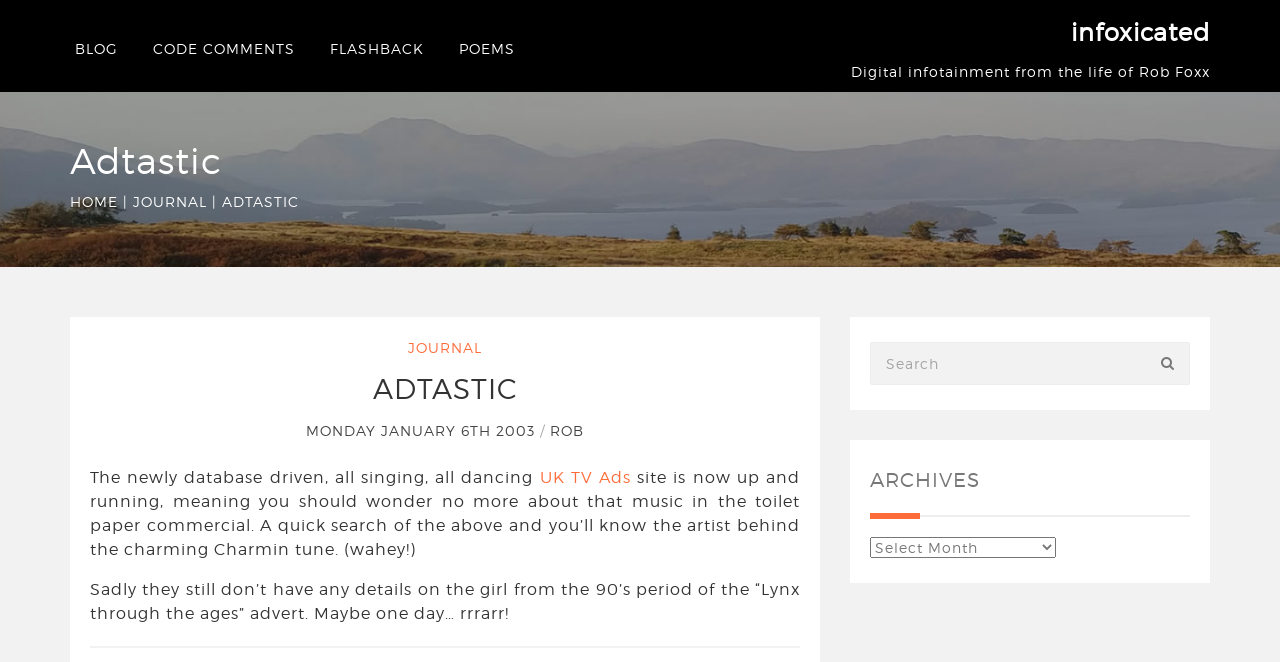

--- FILE ---
content_type: text/html; charset=UTF-8
request_url: https://www.infoxicated.com/2003/01/06/adtastic/
body_size: 11282
content:
<!DOCTYPE html>
<!--[if IE 7]>
<html class="ie ie7" lang="en-US">
<![endif]-->
<!--[if IE 8]>
<html class="ie ie8" lang="en-US">
<![endif]-->
<!--[if !(IE 7) & !(IE 8)]><!-->
<html lang="en-US">
	<!--<![endif]-->
	<head>
		<meta charset="UTF-8" />
		<meta name="viewport" content="width=device-width, initial-scale=1.0">
		<meta name="keywords" content="Bloger" />
		<meta name="author" content="solwin infotech" />
		<link rel="profile" href="http://gmpg.org/xfn/11" />
                                    		<title>Adtastic &#8211; infoxicated</title>
<meta name='robots' content='max-image-preview:large' />
<!-- Jetpack Site Verification Tags -->
<meta name="google-site-verification" content="Hf9_6mpIgSOihsbxBaVSjG1elwbKcu0RxLxa6Kkf8cs" />
<link rel='dns-prefetch' href='//www.googletagmanager.com' />
<link rel='dns-prefetch' href='//stats.wp.com' />
<link rel="alternate" type="application/rss+xml" title="infoxicated &raquo; Feed" href="https://www.infoxicated.com/feed/" />
<link rel="alternate" type="application/rss+xml" title="infoxicated &raquo; Comments Feed" href="https://www.infoxicated.com/comments/feed/" />
<link rel="alternate" title="oEmbed (JSON)" type="application/json+oembed" href="https://www.infoxicated.com/wp-json/oembed/1.0/embed?url=https%3A%2F%2Fwww.infoxicated.com%2F2003%2F01%2F06%2Fadtastic%2F" />
<link rel="alternate" title="oEmbed (XML)" type="text/xml+oembed" href="https://www.infoxicated.com/wp-json/oembed/1.0/embed?url=https%3A%2F%2Fwww.infoxicated.com%2F2003%2F01%2F06%2Fadtastic%2F&#038;format=xml" />
<style id='wp-img-auto-sizes-contain-inline-css' type='text/css'>
img:is([sizes=auto i],[sizes^="auto," i]){contain-intrinsic-size:3000px 1500px}
/*# sourceURL=wp-img-auto-sizes-contain-inline-css */
</style>
<style id='wp-emoji-styles-inline-css' type='text/css'>

	img.wp-smiley, img.emoji {
		display: inline !important;
		border: none !important;
		box-shadow: none !important;
		height: 1em !important;
		width: 1em !important;
		margin: 0 0.07em !important;
		vertical-align: -0.1em !important;
		background: none !important;
		padding: 0 !important;
	}
/*# sourceURL=wp-emoji-styles-inline-css */
</style>
<style id='wp-block-library-inline-css' type='text/css'>
:root{--wp-block-synced-color:#7a00df;--wp-block-synced-color--rgb:122,0,223;--wp-bound-block-color:var(--wp-block-synced-color);--wp-editor-canvas-background:#ddd;--wp-admin-theme-color:#007cba;--wp-admin-theme-color--rgb:0,124,186;--wp-admin-theme-color-darker-10:#006ba1;--wp-admin-theme-color-darker-10--rgb:0,107,160.5;--wp-admin-theme-color-darker-20:#005a87;--wp-admin-theme-color-darker-20--rgb:0,90,135;--wp-admin-border-width-focus:2px}@media (min-resolution:192dpi){:root{--wp-admin-border-width-focus:1.5px}}.wp-element-button{cursor:pointer}:root .has-very-light-gray-background-color{background-color:#eee}:root .has-very-dark-gray-background-color{background-color:#313131}:root .has-very-light-gray-color{color:#eee}:root .has-very-dark-gray-color{color:#313131}:root .has-vivid-green-cyan-to-vivid-cyan-blue-gradient-background{background:linear-gradient(135deg,#00d084,#0693e3)}:root .has-purple-crush-gradient-background{background:linear-gradient(135deg,#34e2e4,#4721fb 50%,#ab1dfe)}:root .has-hazy-dawn-gradient-background{background:linear-gradient(135deg,#faaca8,#dad0ec)}:root .has-subdued-olive-gradient-background{background:linear-gradient(135deg,#fafae1,#67a671)}:root .has-atomic-cream-gradient-background{background:linear-gradient(135deg,#fdd79a,#004a59)}:root .has-nightshade-gradient-background{background:linear-gradient(135deg,#330968,#31cdcf)}:root .has-midnight-gradient-background{background:linear-gradient(135deg,#020381,#2874fc)}:root{--wp--preset--font-size--normal:16px;--wp--preset--font-size--huge:42px}.has-regular-font-size{font-size:1em}.has-larger-font-size{font-size:2.625em}.has-normal-font-size{font-size:var(--wp--preset--font-size--normal)}.has-huge-font-size{font-size:var(--wp--preset--font-size--huge)}.has-text-align-center{text-align:center}.has-text-align-left{text-align:left}.has-text-align-right{text-align:right}.has-fit-text{white-space:nowrap!important}#end-resizable-editor-section{display:none}.aligncenter{clear:both}.items-justified-left{justify-content:flex-start}.items-justified-center{justify-content:center}.items-justified-right{justify-content:flex-end}.items-justified-space-between{justify-content:space-between}.screen-reader-text{border:0;clip-path:inset(50%);height:1px;margin:-1px;overflow:hidden;padding:0;position:absolute;width:1px;word-wrap:normal!important}.screen-reader-text:focus{background-color:#ddd;clip-path:none;color:#444;display:block;font-size:1em;height:auto;left:5px;line-height:normal;padding:15px 23px 14px;text-decoration:none;top:5px;width:auto;z-index:100000}html :where(.has-border-color){border-style:solid}html :where([style*=border-top-color]){border-top-style:solid}html :where([style*=border-right-color]){border-right-style:solid}html :where([style*=border-bottom-color]){border-bottom-style:solid}html :where([style*=border-left-color]){border-left-style:solid}html :where([style*=border-width]){border-style:solid}html :where([style*=border-top-width]){border-top-style:solid}html :where([style*=border-right-width]){border-right-style:solid}html :where([style*=border-bottom-width]){border-bottom-style:solid}html :where([style*=border-left-width]){border-left-style:solid}html :where(img[class*=wp-image-]){height:auto;max-width:100%}:where(figure){margin:0 0 1em}html :where(.is-position-sticky){--wp-admin--admin-bar--position-offset:var(--wp-admin--admin-bar--height,0px)}@media screen and (max-width:600px){html :where(.is-position-sticky){--wp-admin--admin-bar--position-offset:0px}}

/*# sourceURL=wp-block-library-inline-css */
</style><style id='global-styles-inline-css' type='text/css'>
:root{--wp--preset--aspect-ratio--square: 1;--wp--preset--aspect-ratio--4-3: 4/3;--wp--preset--aspect-ratio--3-4: 3/4;--wp--preset--aspect-ratio--3-2: 3/2;--wp--preset--aspect-ratio--2-3: 2/3;--wp--preset--aspect-ratio--16-9: 16/9;--wp--preset--aspect-ratio--9-16: 9/16;--wp--preset--color--black: #000000;--wp--preset--color--cyan-bluish-gray: #abb8c3;--wp--preset--color--white: #ffffff;--wp--preset--color--pale-pink: #f78da7;--wp--preset--color--vivid-red: #cf2e2e;--wp--preset--color--luminous-vivid-orange: #ff6900;--wp--preset--color--luminous-vivid-amber: #fcb900;--wp--preset--color--light-green-cyan: #7bdcb5;--wp--preset--color--vivid-green-cyan: #00d084;--wp--preset--color--pale-cyan-blue: #8ed1fc;--wp--preset--color--vivid-cyan-blue: #0693e3;--wp--preset--color--vivid-purple: #9b51e0;--wp--preset--gradient--vivid-cyan-blue-to-vivid-purple: linear-gradient(135deg,rgb(6,147,227) 0%,rgb(155,81,224) 100%);--wp--preset--gradient--light-green-cyan-to-vivid-green-cyan: linear-gradient(135deg,rgb(122,220,180) 0%,rgb(0,208,130) 100%);--wp--preset--gradient--luminous-vivid-amber-to-luminous-vivid-orange: linear-gradient(135deg,rgb(252,185,0) 0%,rgb(255,105,0) 100%);--wp--preset--gradient--luminous-vivid-orange-to-vivid-red: linear-gradient(135deg,rgb(255,105,0) 0%,rgb(207,46,46) 100%);--wp--preset--gradient--very-light-gray-to-cyan-bluish-gray: linear-gradient(135deg,rgb(238,238,238) 0%,rgb(169,184,195) 100%);--wp--preset--gradient--cool-to-warm-spectrum: linear-gradient(135deg,rgb(74,234,220) 0%,rgb(151,120,209) 20%,rgb(207,42,186) 40%,rgb(238,44,130) 60%,rgb(251,105,98) 80%,rgb(254,248,76) 100%);--wp--preset--gradient--blush-light-purple: linear-gradient(135deg,rgb(255,206,236) 0%,rgb(152,150,240) 100%);--wp--preset--gradient--blush-bordeaux: linear-gradient(135deg,rgb(254,205,165) 0%,rgb(254,45,45) 50%,rgb(107,0,62) 100%);--wp--preset--gradient--luminous-dusk: linear-gradient(135deg,rgb(255,203,112) 0%,rgb(199,81,192) 50%,rgb(65,88,208) 100%);--wp--preset--gradient--pale-ocean: linear-gradient(135deg,rgb(255,245,203) 0%,rgb(182,227,212) 50%,rgb(51,167,181) 100%);--wp--preset--gradient--electric-grass: linear-gradient(135deg,rgb(202,248,128) 0%,rgb(113,206,126) 100%);--wp--preset--gradient--midnight: linear-gradient(135deg,rgb(2,3,129) 0%,rgb(40,116,252) 100%);--wp--preset--font-size--small: 13px;--wp--preset--font-size--medium: 20px;--wp--preset--font-size--large: 36px;--wp--preset--font-size--x-large: 42px;--wp--preset--spacing--20: 0.44rem;--wp--preset--spacing--30: 0.67rem;--wp--preset--spacing--40: 1rem;--wp--preset--spacing--50: 1.5rem;--wp--preset--spacing--60: 2.25rem;--wp--preset--spacing--70: 3.38rem;--wp--preset--spacing--80: 5.06rem;--wp--preset--shadow--natural: 6px 6px 9px rgba(0, 0, 0, 0.2);--wp--preset--shadow--deep: 12px 12px 50px rgba(0, 0, 0, 0.4);--wp--preset--shadow--sharp: 6px 6px 0px rgba(0, 0, 0, 0.2);--wp--preset--shadow--outlined: 6px 6px 0px -3px rgb(255, 255, 255), 6px 6px rgb(0, 0, 0);--wp--preset--shadow--crisp: 6px 6px 0px rgb(0, 0, 0);}:where(.is-layout-flex){gap: 0.5em;}:where(.is-layout-grid){gap: 0.5em;}body .is-layout-flex{display: flex;}.is-layout-flex{flex-wrap: wrap;align-items: center;}.is-layout-flex > :is(*, div){margin: 0;}body .is-layout-grid{display: grid;}.is-layout-grid > :is(*, div){margin: 0;}:where(.wp-block-columns.is-layout-flex){gap: 2em;}:where(.wp-block-columns.is-layout-grid){gap: 2em;}:where(.wp-block-post-template.is-layout-flex){gap: 1.25em;}:where(.wp-block-post-template.is-layout-grid){gap: 1.25em;}.has-black-color{color: var(--wp--preset--color--black) !important;}.has-cyan-bluish-gray-color{color: var(--wp--preset--color--cyan-bluish-gray) !important;}.has-white-color{color: var(--wp--preset--color--white) !important;}.has-pale-pink-color{color: var(--wp--preset--color--pale-pink) !important;}.has-vivid-red-color{color: var(--wp--preset--color--vivid-red) !important;}.has-luminous-vivid-orange-color{color: var(--wp--preset--color--luminous-vivid-orange) !important;}.has-luminous-vivid-amber-color{color: var(--wp--preset--color--luminous-vivid-amber) !important;}.has-light-green-cyan-color{color: var(--wp--preset--color--light-green-cyan) !important;}.has-vivid-green-cyan-color{color: var(--wp--preset--color--vivid-green-cyan) !important;}.has-pale-cyan-blue-color{color: var(--wp--preset--color--pale-cyan-blue) !important;}.has-vivid-cyan-blue-color{color: var(--wp--preset--color--vivid-cyan-blue) !important;}.has-vivid-purple-color{color: var(--wp--preset--color--vivid-purple) !important;}.has-black-background-color{background-color: var(--wp--preset--color--black) !important;}.has-cyan-bluish-gray-background-color{background-color: var(--wp--preset--color--cyan-bluish-gray) !important;}.has-white-background-color{background-color: var(--wp--preset--color--white) !important;}.has-pale-pink-background-color{background-color: var(--wp--preset--color--pale-pink) !important;}.has-vivid-red-background-color{background-color: var(--wp--preset--color--vivid-red) !important;}.has-luminous-vivid-orange-background-color{background-color: var(--wp--preset--color--luminous-vivid-orange) !important;}.has-luminous-vivid-amber-background-color{background-color: var(--wp--preset--color--luminous-vivid-amber) !important;}.has-light-green-cyan-background-color{background-color: var(--wp--preset--color--light-green-cyan) !important;}.has-vivid-green-cyan-background-color{background-color: var(--wp--preset--color--vivid-green-cyan) !important;}.has-pale-cyan-blue-background-color{background-color: var(--wp--preset--color--pale-cyan-blue) !important;}.has-vivid-cyan-blue-background-color{background-color: var(--wp--preset--color--vivid-cyan-blue) !important;}.has-vivid-purple-background-color{background-color: var(--wp--preset--color--vivid-purple) !important;}.has-black-border-color{border-color: var(--wp--preset--color--black) !important;}.has-cyan-bluish-gray-border-color{border-color: var(--wp--preset--color--cyan-bluish-gray) !important;}.has-white-border-color{border-color: var(--wp--preset--color--white) !important;}.has-pale-pink-border-color{border-color: var(--wp--preset--color--pale-pink) !important;}.has-vivid-red-border-color{border-color: var(--wp--preset--color--vivid-red) !important;}.has-luminous-vivid-orange-border-color{border-color: var(--wp--preset--color--luminous-vivid-orange) !important;}.has-luminous-vivid-amber-border-color{border-color: var(--wp--preset--color--luminous-vivid-amber) !important;}.has-light-green-cyan-border-color{border-color: var(--wp--preset--color--light-green-cyan) !important;}.has-vivid-green-cyan-border-color{border-color: var(--wp--preset--color--vivid-green-cyan) !important;}.has-pale-cyan-blue-border-color{border-color: var(--wp--preset--color--pale-cyan-blue) !important;}.has-vivid-cyan-blue-border-color{border-color: var(--wp--preset--color--vivid-cyan-blue) !important;}.has-vivid-purple-border-color{border-color: var(--wp--preset--color--vivid-purple) !important;}.has-vivid-cyan-blue-to-vivid-purple-gradient-background{background: var(--wp--preset--gradient--vivid-cyan-blue-to-vivid-purple) !important;}.has-light-green-cyan-to-vivid-green-cyan-gradient-background{background: var(--wp--preset--gradient--light-green-cyan-to-vivid-green-cyan) !important;}.has-luminous-vivid-amber-to-luminous-vivid-orange-gradient-background{background: var(--wp--preset--gradient--luminous-vivid-amber-to-luminous-vivid-orange) !important;}.has-luminous-vivid-orange-to-vivid-red-gradient-background{background: var(--wp--preset--gradient--luminous-vivid-orange-to-vivid-red) !important;}.has-very-light-gray-to-cyan-bluish-gray-gradient-background{background: var(--wp--preset--gradient--very-light-gray-to-cyan-bluish-gray) !important;}.has-cool-to-warm-spectrum-gradient-background{background: var(--wp--preset--gradient--cool-to-warm-spectrum) !important;}.has-blush-light-purple-gradient-background{background: var(--wp--preset--gradient--blush-light-purple) !important;}.has-blush-bordeaux-gradient-background{background: var(--wp--preset--gradient--blush-bordeaux) !important;}.has-luminous-dusk-gradient-background{background: var(--wp--preset--gradient--luminous-dusk) !important;}.has-pale-ocean-gradient-background{background: var(--wp--preset--gradient--pale-ocean) !important;}.has-electric-grass-gradient-background{background: var(--wp--preset--gradient--electric-grass) !important;}.has-midnight-gradient-background{background: var(--wp--preset--gradient--midnight) !important;}.has-small-font-size{font-size: var(--wp--preset--font-size--small) !important;}.has-medium-font-size{font-size: var(--wp--preset--font-size--medium) !important;}.has-large-font-size{font-size: var(--wp--preset--font-size--large) !important;}.has-x-large-font-size{font-size: var(--wp--preset--font-size--x-large) !important;}
/*# sourceURL=global-styles-inline-css */
</style>

<style id='classic-theme-styles-inline-css' type='text/css'>
/*! This file is auto-generated */
.wp-block-button__link{color:#fff;background-color:#32373c;border-radius:9999px;box-shadow:none;text-decoration:none;padding:calc(.667em + 2px) calc(1.333em + 2px);font-size:1.125em}.wp-block-file__button{background:#32373c;color:#fff;text-decoration:none}
/*# sourceURL=/wp-includes/css/classic-themes.min.css */
</style>
<link rel='stylesheet' id='bloggers-lite-style-css' href='https://www.infoxicated.com/wp-content/themes/bloggers-lite/style.css?ver=6.9' type='text/css' media='all' />
<link rel='stylesheet' id='bootstrap-css-css' href='https://www.infoxicated.com/wp-content/themes/bloggers-lite/bootstrap/css/bootstrap.css?ver=6.9' type='text/css' media='all' />
<link rel='stylesheet' id='fontawesome-css-css' href='https://www.infoxicated.com/wp-content/themes/bloggers-lite/css/fontawesome.css?ver=6.9' type='text/css' media='all' />
<link rel='stylesheet' id='slick-css-css' href='https://www.infoxicated.com/wp-content/themes/bloggers-lite/css/slick.css?ver=6.9' type='text/css' media='all' />
<link rel='stylesheet' id='meanmenu-css-css' href='https://www.infoxicated.com/wp-content/themes/bloggers-lite/css/meanmenu.css?ver=6.9' type='text/css' media='all' />
<style id='meanmenu-css-inline-css' type='text/css'>

		.rotating {
			background-image: url('https://www.infoxicated.com/wp-content/themes/bloggers-lite/images/loader.gif');
		}
		
				.menui,
				.widget_calendar tbody a:hover,
				.widget_calendar tbody a:focus,
				.comment-form .submit:hover,
				input[type='submit']:hover {
					background: #;
				}

				.tagline.site-description,
                                                                      .site-title a,
				.mobilenav li a,
				.stricky .mobilenav li a,
				.stricky .tagline.site-description,
				.stricky.normal .mobilenav li a,
				.stricky.normal .tagline.site-description,
				.post-header .custom-header a,
				.error404.not-found > h2,
				.copyrights-content p,
				.copyrights-content a,
				.widget-title,
				.widget.widget_rss .widget-title .rsswidget,
				.sidebar-title,
				.comments-title,
				.comment-author .fn a:hover,
				.comment-content p a:hover,
				.comment-reply-title,
				.breadcrumbs_inner,
				.breadcrumbs_inner a,
				.comment-form p a,
				.comment-metadata a,
				.post-header .custom-header,
				.footer_widget_links:hover,
				.widget_calendar tfoot a:hover,
				.widget_recent_entries .post-date,
				.widget.widget_recent_entries ul li a:hover,
				.widget ul li a:hover,
				.widget a:hover,
				.textwidget a:hover,
				.post-header .category-list a:hover,
				.woocommerce-pagination ul.page-numbers > li > .page-numbers,
				.more-detail:hover,
				.search_page article.blog-section h2.custom-header a,
				.post.no-results.not-found .custom-header,
				.entry-content a:hover,
				.product-caption .product-name > span,
				.entry-content a:hover,
				.post-entry a:hover,
				.post-meta a:hover,
				.author_name a:hover{
					color: #;
				}
				.woocommerce .product-add_to_cart_wrap a.button:hover,
				.widget ul li:hover:before,
				.widget.woocommerce.widget_price_filter .price_slider_wrapper .ui-widget-content,
				.woocommerce.widget_shopping_cart .widget_shopping_cart_content .button:hover {
					background: # !important;
				}
				.stricky .main-navigation ul.nav-menu > li.current-menu-ancestor > a,
				.stricky .main-navigation ul.nav-menu > li:hover > a
				 {
					border-bottom-color: #;
				}
				table.give-table tbody tr td,
				.give_error > p, .give_success > p{
					color: #;
				}
				#give-recurring-form .form-row input.required[type='text'], #give-recurring-form .form-row input.required[type='tel'], #give-recurring-form .form-row input.required[type='email'], #give-recurring-form .form-row input.required[type='password'], #give-recurring-form .form-row input.required[type='url'], #give-recurring-form .form-row select.required, #give-recurring-form .form-row textarea.required, #give-recurring-form .give-tooltip:hover, form.give-form .form-row input.required[type='text'], form.give-form .form-row input.required[type='tel'], form.give-form .form-row input.required[type='email'], form.give-form .form-row input.required[type='password'], form.give-form .form-row input.required[type='url'], form.give-form .form-row select.required, form.give-form .form-row textarea.required, form.give-form .give-tooltip:hover, form[id*='give-form'] .form-row input.required[type='text'], form[id*='give-form'] .form-row input.required[type='tel'], form[id*='give-form'] .form-row input.required[type='email'], form[id*='give-form'] .form-row input.required[type='password'], form[id*='give-form'] .form-row input.required[type='url'], form[id*='give-form'] .form-row select.required, form[id*='give-form'] .form-row textarea.required, form[id*='give-form'] .give-tooltip:hover,
				#give-recurring-form .form-row input[type='text'], #give-recurring-form .form-row input[type='tel'], #give-recurring-form .form-row input[type='email'], #give-recurring-form .form-row input[type='password'], #give-recurring-form .form-row input[type='url'], #give-recurring-form .form-row select, #give-recurring-form .form-row textarea, form.give-form .form-row input[type='text'], form.give-form .form-row input[type='tel'], form.give-form .form-row input[type='email'], form.give-form .form-row input[type='password'], form.give-form .form-row input[type='url'], form.give-form .form-row select, form.give-form .form-row textarea, form[id*='give-form'] .form-row input[type='text'], form[id*='give-form'] .form-row input[type='tel'], form[id*='give-form'] .form-row input[type='email'], form[id*='give-form'] .form-row input[type='password'], form[id*='give-form'] .form-row input[type='url'], form[id*='give-form'] .form-row select, form[id*='give-form'] .form-row textarea,
				.fl-form[id*='give-form'] .fl-is-active input.fl-input, .fl-form[id*='give-form'] .fl-is-active select.fl-select, .fl-form[id*='give-form'] .fl-is-active textarea.fl-textarea,
				form[id*='give-form'] select.give-select-level{
					color: #;
				}
				#content #give-recurring-form .form-row input.required,#content #give-recurring-form .form-row input, select.required, #content .give-form .form-row textarea, #content .give-form .give-tooltip:hover,
				#content #give-recurring-form .form-row select.required,#content #give-recurring-form .form-row input,#content #give-recurring-form .form-row select,#content #give-recurring-form .form-row textarea,
				#content .give-form select.give-select-level{
					color: #;
				}
				.fl-form[id*='give-form'] .fl-has-focus label.fl-label {
					color: #;
				}
				.nf-form-title h3,.nf-form-title h2,.nf-form-title h1 {
					color: #;
				}
				.ninja-forms-form-wrap .nf-field-label label{
					color: #;
				}
				
/*# sourceURL=meanmenu-css-inline-css */
</style>
<script type="text/javascript" src="https://www.infoxicated.com/wp-includes/js/jquery/jquery.min.js?ver=3.7.1" id="jquery-core-js"></script>
<script type="text/javascript" src="https://www.infoxicated.com/wp-includes/js/jquery/jquery-migrate.min.js?ver=3.4.1" id="jquery-migrate-js"></script>
<script type="text/javascript" src="https://www.infoxicated.com/wp-content/themes/bloggers-lite/bootstrap/js/bootstrap.js?ver=6.9" id="bootstrap-js"></script>
<script type="text/javascript" src="https://www.infoxicated.com/wp-content/themes/bloggers-lite/js/jquery-slick.js?ver=6.9" id="jquery-slick-js-js"></script>
<script type="text/javascript" src="https://www.infoxicated.com/wp-content/themes/bloggers-lite/js/jquery.meanmenu.js?ver=6.9" id="jquery-meanmenu-js-js"></script>
<script type="text/javascript" id="bloggers-lite-script-js-extra">
/* <![CDATA[ */
var attached_vars = {"stickey_layoutmenu":"yes","enable_loader":"yes"};
//# sourceURL=bloggers-lite-script-js-extra
/* ]]> */
</script>
<script type="text/javascript" src="https://www.infoxicated.com/wp-content/themes/bloggers-lite/js/bloggers-lite-script.js?ver=6.9" id="bloggers-lite-script-js"></script>

<!-- Google tag (gtag.js) snippet added by Site Kit -->
<!-- Google Analytics snippet added by Site Kit -->
<script type="text/javascript" src="https://www.googletagmanager.com/gtag/js?id=G-37738MWP40" id="google_gtagjs-js" async></script>
<script type="text/javascript" id="google_gtagjs-js-after">
/* <![CDATA[ */
window.dataLayer = window.dataLayer || [];function gtag(){dataLayer.push(arguments);}
gtag("set","linker",{"domains":["www.infoxicated.com"]});
gtag("js", new Date());
gtag("set", "developer_id.dZTNiMT", true);
gtag("config", "G-37738MWP40");
//# sourceURL=google_gtagjs-js-after
/* ]]> */
</script>
<link rel="https://api.w.org/" href="https://www.infoxicated.com/wp-json/" /><link rel="alternate" title="JSON" type="application/json" href="https://www.infoxicated.com/wp-json/wp/v2/posts/286" /><link rel="EditURI" type="application/rsd+xml" title="RSD" href="https://www.infoxicated.com/xmlrpc.php?rsd" />
<meta name="generator" content="WordPress 6.9" />
<link rel="canonical" href="https://www.infoxicated.com/2003/01/06/adtastic/" />
<link rel='shortlink' href='https://www.infoxicated.com/?p=286' />
<meta name="generator" content="Site Kit by Google 1.170.0" />	<style>img#wpstats{display:none}</style>
		<script type="text/javascript" src="https://www.infoxicated.com/wp-content/plugins/si-captcha-for-wordpress/captcha/si_captcha.js?ver=1768998963"></script>
<!-- begin SI CAPTCHA Anti-Spam - login/register form style -->
<style type="text/css">
.si_captcha_small { width:175px; height:45px; padding-top:10px; padding-bottom:10px; }
.si_captcha_large { width:250px; height:60px; padding-top:10px; padding-bottom:10px; }
img#si_image_com { border-style:none; margin:0; padding-right:5px; float:left; }
img#si_image_reg { border-style:none; margin:0; padding-right:5px; float:left; }
img#si_image_log { border-style:none; margin:0; padding-right:5px; float:left; }
img#si_image_side_login { border-style:none; margin:0; padding-right:5px; float:left; }
img#si_image_checkout { border-style:none; margin:0; padding-right:5px; float:left; }
img#si_image_jetpack { border-style:none; margin:0; padding-right:5px; float:left; }
img#si_image_bbpress_topic { border-style:none; margin:0; padding-right:5px; float:left; }
.si_captcha_refresh { border-style:none; margin:0; vertical-align:bottom; }
div#si_captcha_input { display:block; padding-top:15px; padding-bottom:5px; }
label#si_captcha_code_label { margin:0; }
input#si_captcha_code_input { width:65px; }
p#si_captcha_code_p { clear: left; padding-top:10px; }
.si-captcha-jetpack-error { color:#DC3232; }
</style>
<!-- end SI CAPTCHA Anti-Spam - login/register form style -->
		<style type="text/css" id="wp-custom-css">
			p, .post-header .custom-header a {
	color: #333
}


.post-meta a, .post-tags a {
	color: #444;	
}
.wp-block-verse {
	font-size: 16px !important;
}

.entry-content a, .post-entry a {
	font-size: inherit;
}

.post .blog-section .post-entry figure.wp-block-gallery, .post .blog-section .post-entry figure.wp-block-image {
	margin: 2rem auto !important;
}
.wp-element-caption {
	text-align: center;
}		</style>
			</head>

	<body class="wp-singular post-template-default single single-post postid-286 single-format-standard wp-theme-bloggers-lite single-author sticky-header">
				<div id="page" class="hfeed site">
						<header id="masthead" class="site-header no-header   stricky stricky-menu-left" role="banner">
				<div class="">
										<div class="main-header  ">
						<div class="container">
							<div class="row">
								<div class="header">
									<div class="menu">
										<div class="col-md-4 col-sm-4 col-xs-4 site-header-logo left-block">
											                                                                                    <div class="site-branding-text tagline logo-text" >
																										<p class="site-title"><a href="https://www.infoxicated.com/" rel="home">infoxicated</a></p> 
																											<span class="tagline site-description">Digital infotainment from the life of Rob Foxx</span>
																								</div>
										</div>

                                                                            <nav id="site-navigation" class="col-md-8 col-sm-8 col-xs-8 main-navigation mobilenav left-menu" role="navigation">
											<div class="menu-main-menu-container"><ul id="menu-main-menu" class="nav-menu sf-menu"><li id="menu-item-1726" class="menu-item menu-item-type-taxonomy menu-item-object-category current-post-ancestor current-menu-parent current-post-parent menu-item-1726"><a href="https://www.infoxicated.com/category/journal/">Blog</a></li>
<li id="menu-item-1727" class="menu-item menu-item-type-taxonomy menu-item-object-category menu-item-1727"><a href="https://www.infoxicated.com/category/code-comments/">Code Comments</a></li>
<li id="menu-item-1728" class="menu-item menu-item-type-taxonomy menu-item-object-category menu-item-1728"><a href="https://www.infoxicated.com/category/flashback/">Flashback</a></li>
<li id="menu-item-1730" class="menu-item menu-item-type-taxonomy menu-item-object-category menu-item-1730"><a href="https://www.infoxicated.com/category/poems/">Poems</a></li>
</ul></div>										</nav><!-- #site-navigation -->

										<a class="icon nav-menu-block-stricky-left" href="javascript:void(0)">
											<div class="hamburger">
												<div class="menui top-menu"></div>
												<div class="menui mid-menu"></div>
												<div class="menui bottom-menu"></div>
											</div>
										</a>
									</div>
								</div>
							</div><!-- .row -->
						</div><!-- .container -->
					</div>
									</div> 
			</header>


			<div id="main" class="wrapper">
<div class="single_top_bar non-stricky entry-header" style="background-image: url(https://www.infoxicated.com/wp-content/themes/bloggers-lite/images/footer-bg.jpg );">
	<div class="bredcrumbs_blocks">
		<div class="container">
			<div class="row">
				<h1 class="entry-title col-xs-12">Adtastic</h1>
									<div class="col-xs-12 breadcrumb-block"><div class="breadcrumbs"><div class="breadcrumbs_inner"><a href="https://www.infoxicated.com">Home</a><span class="delimiter">  &vert;  </span><a href="https://www.infoxicated.com/category/journal/">Journal</a> <span class="delimiter">  &vert;  </span><span class="current text-uppercase">Adtastic</span></div></div></div>
							</div>
		</div>
	</div>
</div>
<div class="blog-details">
	<div class="container">
		<div class="row">
			<div id="primary" class="col-sm-8 col-md-8 col-xs-12">
				
<article id="post-286" class="post-286 post type-post status-publish format-standard hentry category-journal">
	<div class="blog-section">
		<div class="post-header">
							<span class="category-list"><a href="https://www.infoxicated.com/category/journal/" rel="category tag">Journal</a></span>
						<h2 class="custom-header"><a href="https://www.infoxicated.com/2003/01/06/adtastic/">Adtastic</a></h2>
			<div class="post-meta">
									<a href="https://www.infoxicated.com/2003/01/06/">
						Monday January 6th 2003					</a>
					/ <a href="https://www.infoxicated.com/author/admin/" title="Posts by Rob" rel="author">Rob</a>			</div>
		</div>
		<div class="post-image">
						<a href="https://www.infoxicated.com/2003/01/06/adtastic/">
							</a>
		</div>
		<div class="post-entry">
			<p>The newly database driven, all singing, all dancing <a href="http://www.uktvadverts.com/Home/" target="_blank" title="visit the UK TV Ads site in a new window">UK TV Ads</a> site is now up and running, meaning you should wonder no more about that music in the toilet paper commercial. A quick search of the above and you&#8217;ll know the artist behind the charming Charmin tune. (wahey!)</p>
<p>Sadly they still don&#8217;t have any details on the girl from the 90&#8217;s period of the &#8220;Lynx through the ages&#8221; advert. Maybe one day&#8230; rrrarr!</p>
			
		</div>
							<div class="post-tags">
											</div>
			</div>
</article><!-- #post -->

						<div class="about-author blog-section">
							<h3 class="sidebar-title">About The Author</h3>
							<div class="author-description">
								<div class="author_image">
									<img alt='' src='https://secure.gravatar.com/avatar/6d96c409bd65fa921164c45af08afa63361f8b7d05626390d2211af5d2f5681f?s=68&#038;d=identicon&#038;r=g' srcset='https://secure.gravatar.com/avatar/6d96c409bd65fa921164c45af08afa63361f8b7d05626390d2211af5d2f5681f?s=136&#038;d=identicon&#038;r=g 2x' class='avatar avatar-68 photo' height='68' width='68' decoding='async'/>								</div>
								<div class="author_details">
									<h5 class="author_name">
																				<a href="https://www.infoxicated.com/author/admin/">Rob</a>
									</h5>
									<p></p>
								</div>
							</div>
						</div>
													<div class="post-button blog-section"> 
																	<div class="prev_button">
										<div class="arrow">
											<a href="https://www.infoxicated.com/2003/01/05/movies-games-videos/" rel="prev"><span class="pagi_text"><i class="fa fa-angle-double-left"></i> Previous Post</span><p class="nav_title"> Movies Games &#038; Videos </p></a>										</div>
									</div>
																		<div class="next_button">
										<div class="arrow">
											<a href="https://www.infoxicated.com/2003/01/07/another-year-and-another-predictable-court-case/" rel="next"><span class="pagi_text">Next Post <i class="fa fa-angle-double-right"></i></span><p class="nav_title"> Another year and another predictable court case </p></a>										</div>
									</div>
																</div> 
										</div><!-- #content -->
				<div id="secondary" class="widget-area col-sm-4 col-md-4 col-xs-12" role="complementary">
		<aside id="search-3" class="widget widget_search"><form role="search" method="get" id="searchform" class="searchform" action="https://www.infoxicated.com/" >
    <div><label class="screen-reader-text" for="s">Search for:</label>
    <input type="text" value="" name="s" id="s" placeholder="Search" />
    <button id="searchsubmit" class="search-icon" type="submit">
    <i class="fa fa-search"></i>
    </button>
    </div>
    </form></aside><aside id="archives-3" class="widget widget_archive"><h3 class="widget-title">Archives</h3>		<label class="screen-reader-text" for="archives-dropdown-3">Archives</label>
		<select id="archives-dropdown-3" name="archive-dropdown">
			
			<option value="">Select Month</option>
				<option value='https://www.infoxicated.com/2025/12/'> December 2025 &nbsp;(1)</option>
	<option value='https://www.infoxicated.com/2024/03/'> March 2024 &nbsp;(1)</option>
	<option value='https://www.infoxicated.com/2024/02/'> February 2024 &nbsp;(1)</option>
	<option value='https://www.infoxicated.com/2022/08/'> August 2022 &nbsp;(1)</option>
	<option value='https://www.infoxicated.com/2022/07/'> July 2022 &nbsp;(1)</option>
	<option value='https://www.infoxicated.com/2022/03/'> March 2022 &nbsp;(2)</option>
	<option value='https://www.infoxicated.com/2020/04/'> April 2020 &nbsp;(1)</option>
	<option value='https://www.infoxicated.com/2020/03/'> March 2020 &nbsp;(1)</option>
	<option value='https://www.infoxicated.com/2020/02/'> February 2020 &nbsp;(3)</option>
	<option value='https://www.infoxicated.com/2019/12/'> December 2019 &nbsp;(1)</option>
	<option value='https://www.infoxicated.com/2019/11/'> November 2019 &nbsp;(1)</option>
	<option value='https://www.infoxicated.com/2019/09/'> September 2019 &nbsp;(1)</option>
	<option value='https://www.infoxicated.com/2019/08/'> August 2019 &nbsp;(2)</option>
	<option value='https://www.infoxicated.com/2019/06/'> June 2019 &nbsp;(1)</option>
	<option value='https://www.infoxicated.com/2019/04/'> April 2019 &nbsp;(1)</option>
	<option value='https://www.infoxicated.com/2019/02/'> February 2019 &nbsp;(1)</option>
	<option value='https://www.infoxicated.com/2018/11/'> November 2018 &nbsp;(2)</option>
	<option value='https://www.infoxicated.com/2018/08/'> August 2018 &nbsp;(1)</option>
	<option value='https://www.infoxicated.com/2018/07/'> July 2018 &nbsp;(1)</option>
	<option value='https://www.infoxicated.com/2018/04/'> April 2018 &nbsp;(1)</option>
	<option value='https://www.infoxicated.com/2018/02/'> February 2018 &nbsp;(1)</option>
	<option value='https://www.infoxicated.com/2018/01/'> January 2018 &nbsp;(1)</option>
	<option value='https://www.infoxicated.com/2017/10/'> October 2017 &nbsp;(2)</option>
	<option value='https://www.infoxicated.com/2017/08/'> August 2017 &nbsp;(1)</option>
	<option value='https://www.infoxicated.com/2017/04/'> April 2017 &nbsp;(1)</option>
	<option value='https://www.infoxicated.com/2017/03/'> March 2017 &nbsp;(2)</option>
	<option value='https://www.infoxicated.com/2017/01/'> January 2017 &nbsp;(1)</option>
	<option value='https://www.infoxicated.com/2016/08/'> August 2016 &nbsp;(3)</option>
	<option value='https://www.infoxicated.com/2016/07/'> July 2016 &nbsp;(3)</option>
	<option value='https://www.infoxicated.com/2016/05/'> May 2016 &nbsp;(1)</option>
	<option value='https://www.infoxicated.com/2016/03/'> March 2016 &nbsp;(2)</option>
	<option value='https://www.infoxicated.com/2016/01/'> January 2016 &nbsp;(2)</option>
	<option value='https://www.infoxicated.com/2015/10/'> October 2015 &nbsp;(1)</option>
	<option value='https://www.infoxicated.com/2015/06/'> June 2015 &nbsp;(2)</option>
	<option value='https://www.infoxicated.com/2015/03/'> March 2015 &nbsp;(1)</option>
	<option value='https://www.infoxicated.com/2014/12/'> December 2014 &nbsp;(1)</option>
	<option value='https://www.infoxicated.com/2014/11/'> November 2014 &nbsp;(2)</option>
	<option value='https://www.infoxicated.com/2014/05/'> May 2014 &nbsp;(1)</option>
	<option value='https://www.infoxicated.com/2014/03/'> March 2014 &nbsp;(1)</option>
	<option value='https://www.infoxicated.com/2013/12/'> December 2013 &nbsp;(2)</option>
	<option value='https://www.infoxicated.com/2012/12/'> December 2012 &nbsp;(2)</option>
	<option value='https://www.infoxicated.com/2012/09/'> September 2012 &nbsp;(3)</option>
	<option value='https://www.infoxicated.com/2012/08/'> August 2012 &nbsp;(1)</option>
	<option value='https://www.infoxicated.com/2012/06/'> June 2012 &nbsp;(1)</option>
	<option value='https://www.infoxicated.com/2012/05/'> May 2012 &nbsp;(1)</option>
	<option value='https://www.infoxicated.com/2012/04/'> April 2012 &nbsp;(1)</option>
	<option value='https://www.infoxicated.com/2012/03/'> March 2012 &nbsp;(3)</option>
	<option value='https://www.infoxicated.com/2012/02/'> February 2012 &nbsp;(4)</option>
	<option value='https://www.infoxicated.com/2012/01/'> January 2012 &nbsp;(4)</option>
	<option value='https://www.infoxicated.com/2011/09/'> September 2011 &nbsp;(1)</option>
	<option value='https://www.infoxicated.com/2011/08/'> August 2011 &nbsp;(1)</option>
	<option value='https://www.infoxicated.com/2011/06/'> June 2011 &nbsp;(1)</option>
	<option value='https://www.infoxicated.com/2011/05/'> May 2011 &nbsp;(1)</option>
	<option value='https://www.infoxicated.com/2011/04/'> April 2011 &nbsp;(1)</option>
	<option value='https://www.infoxicated.com/2011/03/'> March 2011 &nbsp;(2)</option>
	<option value='https://www.infoxicated.com/2011/02/'> February 2011 &nbsp;(4)</option>
	<option value='https://www.infoxicated.com/2011/01/'> January 2011 &nbsp;(4)</option>
	<option value='https://www.infoxicated.com/2010/12/'> December 2010 &nbsp;(1)</option>
	<option value='https://www.infoxicated.com/2010/11/'> November 2010 &nbsp;(1)</option>
	<option value='https://www.infoxicated.com/2010/10/'> October 2010 &nbsp;(2)</option>
	<option value='https://www.infoxicated.com/2010/08/'> August 2010 &nbsp;(1)</option>
	<option value='https://www.infoxicated.com/2010/07/'> July 2010 &nbsp;(1)</option>
	<option value='https://www.infoxicated.com/2010/06/'> June 2010 &nbsp;(1)</option>
	<option value='https://www.infoxicated.com/2010/05/'> May 2010 &nbsp;(2)</option>
	<option value='https://www.infoxicated.com/2010/04/'> April 2010 &nbsp;(1)</option>
	<option value='https://www.infoxicated.com/2010/02/'> February 2010 &nbsp;(2)</option>
	<option value='https://www.infoxicated.com/2010/01/'> January 2010 &nbsp;(5)</option>
	<option value='https://www.infoxicated.com/2009/12/'> December 2009 &nbsp;(7)</option>
	<option value='https://www.infoxicated.com/2009/11/'> November 2009 &nbsp;(2)</option>
	<option value='https://www.infoxicated.com/2009/10/'> October 2009 &nbsp;(3)</option>
	<option value='https://www.infoxicated.com/2009/09/'> September 2009 &nbsp;(2)</option>
	<option value='https://www.infoxicated.com/2009/08/'> August 2009 &nbsp;(1)</option>
	<option value='https://www.infoxicated.com/2009/07/'> July 2009 &nbsp;(5)</option>
	<option value='https://www.infoxicated.com/2009/06/'> June 2009 &nbsp;(2)</option>
	<option value='https://www.infoxicated.com/2009/03/'> March 2009 &nbsp;(3)</option>
	<option value='https://www.infoxicated.com/2009/02/'> February 2009 &nbsp;(2)</option>
	<option value='https://www.infoxicated.com/2009/01/'> January 2009 &nbsp;(2)</option>
	<option value='https://www.infoxicated.com/2008/12/'> December 2008 &nbsp;(2)</option>
	<option value='https://www.infoxicated.com/2008/11/'> November 2008 &nbsp;(9)</option>
	<option value='https://www.infoxicated.com/2008/10/'> October 2008 &nbsp;(6)</option>
	<option value='https://www.infoxicated.com/2008/09/'> September 2008 &nbsp;(6)</option>
	<option value='https://www.infoxicated.com/2008/08/'> August 2008 &nbsp;(6)</option>
	<option value='https://www.infoxicated.com/2008/07/'> July 2008 &nbsp;(6)</option>
	<option value='https://www.infoxicated.com/2008/06/'> June 2008 &nbsp;(1)</option>
	<option value='https://www.infoxicated.com/2008/05/'> May 2008 &nbsp;(10)</option>
	<option value='https://www.infoxicated.com/2008/04/'> April 2008 &nbsp;(9)</option>
	<option value='https://www.infoxicated.com/2008/03/'> March 2008 &nbsp;(15)</option>
	<option value='https://www.infoxicated.com/2008/02/'> February 2008 &nbsp;(10)</option>
	<option value='https://www.infoxicated.com/2008/01/'> January 2008 &nbsp;(20)</option>
	<option value='https://www.infoxicated.com/2007/12/'> December 2007 &nbsp;(4)</option>
	<option value='https://www.infoxicated.com/2007/11/'> November 2007 &nbsp;(4)</option>
	<option value='https://www.infoxicated.com/2007/10/'> October 2007 &nbsp;(11)</option>
	<option value='https://www.infoxicated.com/2007/09/'> September 2007 &nbsp;(13)</option>
	<option value='https://www.infoxicated.com/2007/08/'> August 2007 &nbsp;(17)</option>
	<option value='https://www.infoxicated.com/2007/07/'> July 2007 &nbsp;(5)</option>
	<option value='https://www.infoxicated.com/2007/06/'> June 2007 &nbsp;(12)</option>
	<option value='https://www.infoxicated.com/2007/05/'> May 2007 &nbsp;(13)</option>
	<option value='https://www.infoxicated.com/2007/04/'> April 2007 &nbsp;(5)</option>
	<option value='https://www.infoxicated.com/2007/03/'> March 2007 &nbsp;(8)</option>
	<option value='https://www.infoxicated.com/2007/02/'> February 2007 &nbsp;(17)</option>
	<option value='https://www.infoxicated.com/2007/01/'> January 2007 &nbsp;(6)</option>
	<option value='https://www.infoxicated.com/2006/12/'> December 2006 &nbsp;(4)</option>
	<option value='https://www.infoxicated.com/2006/11/'> November 2006 &nbsp;(5)</option>
	<option value='https://www.infoxicated.com/2006/10/'> October 2006 &nbsp;(4)</option>
	<option value='https://www.infoxicated.com/2006/09/'> September 2006 &nbsp;(2)</option>
	<option value='https://www.infoxicated.com/2006/08/'> August 2006 &nbsp;(6)</option>
	<option value='https://www.infoxicated.com/2006/07/'> July 2006 &nbsp;(3)</option>
	<option value='https://www.infoxicated.com/2006/06/'> June 2006 &nbsp;(7)</option>
	<option value='https://www.infoxicated.com/2006/05/'> May 2006 &nbsp;(3)</option>
	<option value='https://www.infoxicated.com/2006/04/'> April 2006 &nbsp;(8)</option>
	<option value='https://www.infoxicated.com/2006/03/'> March 2006 &nbsp;(6)</option>
	<option value='https://www.infoxicated.com/2006/02/'> February 2006 &nbsp;(5)</option>
	<option value='https://www.infoxicated.com/2006/01/'> January 2006 &nbsp;(8)</option>
	<option value='https://www.infoxicated.com/2005/12/'> December 2005 &nbsp;(2)</option>
	<option value='https://www.infoxicated.com/2005/11/'> November 2005 &nbsp;(5)</option>
	<option value='https://www.infoxicated.com/2005/10/'> October 2005 &nbsp;(8)</option>
	<option value='https://www.infoxicated.com/2005/09/'> September 2005 &nbsp;(2)</option>
	<option value='https://www.infoxicated.com/2005/08/'> August 2005 &nbsp;(3)</option>
	<option value='https://www.infoxicated.com/2005/07/'> July 2005 &nbsp;(8)</option>
	<option value='https://www.infoxicated.com/2005/06/'> June 2005 &nbsp;(7)</option>
	<option value='https://www.infoxicated.com/2005/05/'> May 2005 &nbsp;(7)</option>
	<option value='https://www.infoxicated.com/2005/04/'> April 2005 &nbsp;(7)</option>
	<option value='https://www.infoxicated.com/2005/03/'> March 2005 &nbsp;(8)</option>
	<option value='https://www.infoxicated.com/2005/02/'> February 2005 &nbsp;(5)</option>
	<option value='https://www.infoxicated.com/2005/01/'> January 2005 &nbsp;(6)</option>
	<option value='https://www.infoxicated.com/2004/12/'> December 2004 &nbsp;(5)</option>
	<option value='https://www.infoxicated.com/2004/11/'> November 2004 &nbsp;(4)</option>
	<option value='https://www.infoxicated.com/2004/10/'> October 2004 &nbsp;(10)</option>
	<option value='https://www.infoxicated.com/2004/09/'> September 2004 &nbsp;(5)</option>
	<option value='https://www.infoxicated.com/2004/08/'> August 2004 &nbsp;(10)</option>
	<option value='https://www.infoxicated.com/2004/07/'> July 2004 &nbsp;(3)</option>
	<option value='https://www.infoxicated.com/2004/05/'> May 2004 &nbsp;(8)</option>
	<option value='https://www.infoxicated.com/2004/04/'> April 2004 &nbsp;(7)</option>
	<option value='https://www.infoxicated.com/2004/03/'> March 2004 &nbsp;(7)</option>
	<option value='https://www.infoxicated.com/2004/02/'> February 2004 &nbsp;(7)</option>
	<option value='https://www.infoxicated.com/2004/01/'> January 2004 &nbsp;(14)</option>
	<option value='https://www.infoxicated.com/2003/12/'> December 2003 &nbsp;(8)</option>
	<option value='https://www.infoxicated.com/2003/11/'> November 2003 &nbsp;(6)</option>
	<option value='https://www.infoxicated.com/2003/10/'> October 2003 &nbsp;(13)</option>
	<option value='https://www.infoxicated.com/2003/09/'> September 2003 &nbsp;(15)</option>
	<option value='https://www.infoxicated.com/2003/08/'> August 2003 &nbsp;(10)</option>
	<option value='https://www.infoxicated.com/2003/07/'> July 2003 &nbsp;(11)</option>
	<option value='https://www.infoxicated.com/2003/06/'> June 2003 &nbsp;(10)</option>
	<option value='https://www.infoxicated.com/2003/05/'> May 2003 &nbsp;(17)</option>
	<option value='https://www.infoxicated.com/2003/04/'> April 2003 &nbsp;(9)</option>
	<option value='https://www.infoxicated.com/2003/03/'> March 2003 &nbsp;(16)</option>
	<option value='https://www.infoxicated.com/2003/02/'> February 2003 &nbsp;(20)</option>
	<option value='https://www.infoxicated.com/2003/01/'> January 2003 &nbsp;(17)</option>
	<option value='https://www.infoxicated.com/2002/12/'> December 2002 &nbsp;(3)</option>
	<option value='https://www.infoxicated.com/2002/11/'> November 2002 &nbsp;(11)</option>
	<option value='https://www.infoxicated.com/2002/10/'> October 2002 &nbsp;(14)</option>
	<option value='https://www.infoxicated.com/2002/09/'> September 2002 &nbsp;(8)</option>
	<option value='https://www.infoxicated.com/2002/08/'> August 2002 &nbsp;(19)</option>
	<option value='https://www.infoxicated.com/2002/07/'> July 2002 &nbsp;(18)</option>
	<option value='https://www.infoxicated.com/2002/06/'> June 2002 &nbsp;(14)</option>
	<option value='https://www.infoxicated.com/2002/05/'> May 2002 &nbsp;(17)</option>
	<option value='https://www.infoxicated.com/2002/04/'> April 2002 &nbsp;(14)</option>
	<option value='https://www.infoxicated.com/2002/03/'> March 2002 &nbsp;(11)</option>
	<option value='https://www.infoxicated.com/2002/02/'> February 2002 &nbsp;(7)</option>
	<option value='https://www.infoxicated.com/2002/01/'> January 2002 &nbsp;(2)</option>
	<option value='https://www.infoxicated.com/2001/12/'> December 2001 &nbsp;(5)</option>
	<option value='https://www.infoxicated.com/2001/11/'> November 2001 &nbsp;(8)</option>
	<option value='https://www.infoxicated.com/2001/10/'> October 2001 &nbsp;(2)</option>
	<option value='https://www.infoxicated.com/2001/09/'> September 2001 &nbsp;(3)</option>
	<option value='https://www.infoxicated.com/2001/08/'> August 2001 &nbsp;(8)</option>
	<option value='https://www.infoxicated.com/2001/07/'> July 2001 &nbsp;(1)</option>
	<option value='https://www.infoxicated.com/2001/06/'> June 2001 &nbsp;(5)</option>
	<option value='https://www.infoxicated.com/2001/05/'> May 2001 &nbsp;(8)</option>
	<option value='https://www.infoxicated.com/2001/04/'> April 2001 &nbsp;(1)</option>
	<option value='https://www.infoxicated.com/2001/02/'> February 2001 &nbsp;(2)</option>
	<option value='https://www.infoxicated.com/2001/01/'> January 2001 &nbsp;(3)</option>
	<option value='https://www.infoxicated.com/2000/12/'> December 2000 &nbsp;(4)</option>
	<option value='https://www.infoxicated.com/2000/11/'> November 2000 &nbsp;(1)</option>
	<option value='https://www.infoxicated.com/2000/10/'> October 2000 &nbsp;(1)</option>
	<option value='https://www.infoxicated.com/2000/09/'> September 2000 &nbsp;(1)</option>
	<option value='https://www.infoxicated.com/2000/07/'> July 2000 &nbsp;(3)</option>
	<option value='https://www.infoxicated.com/1999/12/'> December 1999 &nbsp;(1)</option>
	<option value='https://www.infoxicated.com/1999/11/'> November 1999 &nbsp;(1)</option>
	<option value='https://www.infoxicated.com/1999/08/'> August 1999 &nbsp;(1)</option>
	<option value='https://www.infoxicated.com/1997/11/'> November 1997 &nbsp;(1)</option>

		</select>

			<script type="text/javascript">
/* <![CDATA[ */

( ( dropdownId ) => {
	const dropdown = document.getElementById( dropdownId );
	function onSelectChange() {
		setTimeout( () => {
			if ( 'escape' === dropdown.dataset.lastkey ) {
				return;
			}
			if ( dropdown.value ) {
				document.location.href = dropdown.value;
			}
		}, 250 );
	}
	function onKeyUp( event ) {
		if ( 'Escape' === event.key ) {
			dropdown.dataset.lastkey = 'escape';
		} else {
			delete dropdown.dataset.lastkey;
		}
	}
	function onClick() {
		delete dropdown.dataset.lastkey;
	}
	dropdown.addEventListener( 'keyup', onKeyUp );
	dropdown.addEventListener( 'click', onClick );
	dropdown.addEventListener( 'change', onSelectChange );
})( "archives-dropdown-3" );

//# sourceURL=WP_Widget_Archives%3A%3Awidget
/* ]]> */
</script>
</aside>	</div><!-- #secondary -->
		</div><!-- #primary -->
	</div><!-- .row -->
</div><!-- .container -->
</div><!-- #main .wrapper -->
<footer id="colophon" role="contentinfo" class="footer_area">

	<div class="footer">
		
		<div class="copyrights"
		 >
			<div class="container">
				<div class="copyrights-content text-center">
										<p>Proudly powered by <a href="https://wordpress.org/">WordPress</a> and Designed by <a href="https://www.solwininfotech.com/" target="_blank"> Solwin Infotech</a></p>
				</div>
			</div>
		</div>
	</div>
</footer><!-- #colophon -->
</div><!-- #page -->

	<a id="to_top" href="javascript:void(0);" class="arrow-up">
		<i class="fa fa-chevron-circle-up"></i>
	</a>

<script type="speculationrules">
{"prefetch":[{"source":"document","where":{"and":[{"href_matches":"/*"},{"not":{"href_matches":["/wp-*.php","/wp-admin/*","/wp-content/uploads/*","/wp-content/*","/wp-content/plugins/*","/wp-content/themes/bloggers-lite/*","/*\\?(.+)"]}},{"not":{"selector_matches":"a[rel~=\"nofollow\"]"}},{"not":{"selector_matches":".no-prefetch, .no-prefetch a"}}]},"eagerness":"conservative"}]}
</script>
<script type="text/javascript" src="https://www.infoxicated.com/wp-content/themes/bloggers-lite/js/bloggers-lite-navigation.js?ver=20140711" id="bloggers-lite-navigation-js"></script>
<script type="text/javascript" id="jetpack-stats-js-before">
/* <![CDATA[ */
_stq = window._stq || [];
_stq.push([ "view", {"v":"ext","blog":"163068779","post":"286","tz":"0","srv":"www.infoxicated.com","j":"1:15.4"} ]);
_stq.push([ "clickTrackerInit", "163068779", "286" ]);
//# sourceURL=jetpack-stats-js-before
/* ]]> */
</script>
<script type="text/javascript" src="https://stats.wp.com/e-202604.js" id="jetpack-stats-js" defer="defer" data-wp-strategy="defer"></script>
<script id="wp-emoji-settings" type="application/json">
{"baseUrl":"https://s.w.org/images/core/emoji/17.0.2/72x72/","ext":".png","svgUrl":"https://s.w.org/images/core/emoji/17.0.2/svg/","svgExt":".svg","source":{"concatemoji":"https://www.infoxicated.com/wp-includes/js/wp-emoji-release.min.js?ver=6.9"}}
</script>
<script type="module">
/* <![CDATA[ */
/*! This file is auto-generated */
const a=JSON.parse(document.getElementById("wp-emoji-settings").textContent),o=(window._wpemojiSettings=a,"wpEmojiSettingsSupports"),s=["flag","emoji"];function i(e){try{var t={supportTests:e,timestamp:(new Date).valueOf()};sessionStorage.setItem(o,JSON.stringify(t))}catch(e){}}function c(e,t,n){e.clearRect(0,0,e.canvas.width,e.canvas.height),e.fillText(t,0,0);t=new Uint32Array(e.getImageData(0,0,e.canvas.width,e.canvas.height).data);e.clearRect(0,0,e.canvas.width,e.canvas.height),e.fillText(n,0,0);const a=new Uint32Array(e.getImageData(0,0,e.canvas.width,e.canvas.height).data);return t.every((e,t)=>e===a[t])}function p(e,t){e.clearRect(0,0,e.canvas.width,e.canvas.height),e.fillText(t,0,0);var n=e.getImageData(16,16,1,1);for(let e=0;e<n.data.length;e++)if(0!==n.data[e])return!1;return!0}function u(e,t,n,a){switch(t){case"flag":return n(e,"\ud83c\udff3\ufe0f\u200d\u26a7\ufe0f","\ud83c\udff3\ufe0f\u200b\u26a7\ufe0f")?!1:!n(e,"\ud83c\udde8\ud83c\uddf6","\ud83c\udde8\u200b\ud83c\uddf6")&&!n(e,"\ud83c\udff4\udb40\udc67\udb40\udc62\udb40\udc65\udb40\udc6e\udb40\udc67\udb40\udc7f","\ud83c\udff4\u200b\udb40\udc67\u200b\udb40\udc62\u200b\udb40\udc65\u200b\udb40\udc6e\u200b\udb40\udc67\u200b\udb40\udc7f");case"emoji":return!a(e,"\ud83e\u1fac8")}return!1}function f(e,t,n,a){let r;const o=(r="undefined"!=typeof WorkerGlobalScope&&self instanceof WorkerGlobalScope?new OffscreenCanvas(300,150):document.createElement("canvas")).getContext("2d",{willReadFrequently:!0}),s=(o.textBaseline="top",o.font="600 32px Arial",{});return e.forEach(e=>{s[e]=t(o,e,n,a)}),s}function r(e){var t=document.createElement("script");t.src=e,t.defer=!0,document.head.appendChild(t)}a.supports={everything:!0,everythingExceptFlag:!0},new Promise(t=>{let n=function(){try{var e=JSON.parse(sessionStorage.getItem(o));if("object"==typeof e&&"number"==typeof e.timestamp&&(new Date).valueOf()<e.timestamp+604800&&"object"==typeof e.supportTests)return e.supportTests}catch(e){}return null}();if(!n){if("undefined"!=typeof Worker&&"undefined"!=typeof OffscreenCanvas&&"undefined"!=typeof URL&&URL.createObjectURL&&"undefined"!=typeof Blob)try{var e="postMessage("+f.toString()+"("+[JSON.stringify(s),u.toString(),c.toString(),p.toString()].join(",")+"));",a=new Blob([e],{type:"text/javascript"});const r=new Worker(URL.createObjectURL(a),{name:"wpTestEmojiSupports"});return void(r.onmessage=e=>{i(n=e.data),r.terminate(),t(n)})}catch(e){}i(n=f(s,u,c,p))}t(n)}).then(e=>{for(const n in e)a.supports[n]=e[n],a.supports.everything=a.supports.everything&&a.supports[n],"flag"!==n&&(a.supports.everythingExceptFlag=a.supports.everythingExceptFlag&&a.supports[n]);var t;a.supports.everythingExceptFlag=a.supports.everythingExceptFlag&&!a.supports.flag,a.supports.everything||((t=a.source||{}).concatemoji?r(t.concatemoji):t.wpemoji&&t.twemoji&&(r(t.twemoji),r(t.wpemoji)))});
//# sourceURL=https://www.infoxicated.com/wp-includes/js/wp-emoji-loader.min.js
/* ]]> */
</script>
</body>
</html>


--- FILE ---
content_type: text/css
request_url: https://www.infoxicated.com/wp-content/themes/bloggers-lite/css/meanmenu.css?ver=6.9
body_size: 736
content:

/*! #######################################################################

        MeanMenu 2.0.7
        --------

        To be used with jquery.meanmenu.js by Chris Wharton (http://www.meanthemes.com/plugins/meanmenu/)

####################################################################### */

/* hide the link until viewport size is reached */
a.meanmenu-reveal {
    display: none;
}

/* when under viewport size, .mean-container is added to body */
.mean-container .mean-bar {
    float: left;
    width: 100%;
    position: relative;	
    min-height: 42px;
    z-index: 99;
}

.mean-container a.meanmenu-reveal {
    width: 22px;
    height: 22px;
    padding: 13px 13px 11px 13px;
    position: absolute;
    top: 10px;
    right: 0;
    cursor: pointer;
    color: #fff;
    text-decoration: none;
    font-size: 16px;
    text-indent: -9999em;
    line-height: 22px;
    font-size: 1px;
    display: block;
    font-family: Arial;
    font-weight: 700;
    z-index: 1;
    box-sizing: content-box;
}

.mean-container a.meanmenu-reveal span {
    display: block;
    background: #fff;
    height: 3px;
    margin-top: 3px;
}

.mean-container .mean-nav {
    float: left;
    width: 100%;	
    margin-top: 44px;
}

.mean-container .mean-nav ul {
    padding: 0;
    margin: 0;
    width: 100%;
    list-style-type: none;
}

.mean-container .mean-nav ul li {
    position: relative;
    float: left;
    width: 100%;
}

.mean-container .mean-nav ul li a {
    display: block;
    float: left;
    width: 100%;
    padding: 18px 5%;
    margin: 0;
    text-align: left;
    color: #fff;
    border-top: 1px solid #383838;
    border-top: 1px solid rgba(255,255,255,0.5);
    text-decoration: none;
    text-transform: uppercase;
}

.mean-container .mean-nav ul li li a {
    padding: 16px 10%;
    border-top: 1px solid #f1f1f1;
    border-top: 1px solid rgba(255,255,255,0.25);
    opacity: 0.75;
    filter: alpha(opacity=75);
    text-shadow: none !important;
    visibility: visible;
}

.mean-container .mean-nav ul li.mean-last a {
    border-bottom: none;
    margin-bottom: 0;
}

.mean-container .mean-nav ul li li li a {
    padding: 16px 15%;
}

.mean-container .mean-nav ul li li li li a {
    padding: 16px 20%;
}

.mean-container .mean-nav ul li li li li li a {
    padding: 16px 25%;
}

.mean-container .mean-nav ul li a:hover {
    background: #252525;
    background: rgba(255,255,255,0.1);
}

.mean-bar {
    background: #000000 none repeat scroll 0 0;
    padding-bottom: 20px !important;
}

.mean-container .mean-nav ul li a.mean-expand {
    margin-top: 1px;
    width: 37px;
    height: 37px;
    padding: 10px !important;
    text-align: center;
    position: absolute;
    right: 0;
    line-height: 37px;
    top: 0;
    z-index: 2;
    font-weight: 700;
    background: rgba(255,255,255,0.1);
    border: none !important;
    border-left: 1px solid rgba(255,255,255,0.4) !important;
    border-bottom: 1px solid rgba(255,255,255,0.2) !important;
    box-sizing: content-box;
}
.mean-container .mean-push {
    float: left;
    width: 100%;
    padding: 0;
    margin: 0;
    clear: both;
}

.mean-nav .wrapper {
    width: 100%;
    padding: 0;
    margin: 0;
}

/* Fix for box sizing on Foundation Framework etc. */
.mean-container .mean-bar, .mean-container .mean-bar * {
    -webkit-box-sizing: border-box;
    -moz-box-sizing: border-box;
    box-sizing: border-box;
}


.mean-remove {
    display: none !important;
}
.mean-container .mean-nav ul.sub-menu li a.mean-expand {
    padding-top: 8px !important;
    padding-bottom: 8px !important;
}

--- FILE ---
content_type: text/javascript
request_url: https://www.infoxicated.com/wp-content/themes/bloggers-lite/js/bloggers-lite-navigation.js?ver=20140711
body_size: 329
content:
/**
 * Handles toggling the navigation menu for small screens and
 * accessibility for submenu items.
 */
(function () {
    var nav = document.getElementById('site-navigation'), button, menu;
    if (!nav) {
        return;
    }

    button = nav.getElementsByTagName('button')[0];
    menu = nav.getElementsByTagName('ul')[0];
    if (!button) {
        return;
    }

    // Hide button if menu is missing or empty.
    if (!menu || !menu.childNodes.length) {
        button.style.display = 'none';
        return;
    }

    button.onclick = function () {
        if (-1 === menu.className.indexOf('nav-menu')) {
            menu.className = 'nav-menu';
        }

        if (-1 !== button.className.indexOf('toggled-on')) {
            button.className = button.className.replace(' toggled-on', '');
            menu.className = menu.className.replace(' toggled-on', '');
        } else {
            button.className += ' toggled-on';
            menu.className += ' toggled-on';
        }
    };
})();

// Better focus for hidden submenu items for accessibility.
(function ($) {
    $('.main-navigation').find('a').on('focus.bloggers-lite blur.bloggers-lite', function () {
        $(this).parents('.menu-item, .page_item').toggleClass('focus');
    });

    if ('ontouchstart' in window) {
        $('.menu-item-has-children > a').on('touchstart.bloggers-lite', function (e) {
            var el = $(this).parent('li');

            if (!el.hasClass('focus')) {
                e.preventDefault();
                el.toggleClass('focus');
                el.siblings('.focus').removeClass('focus');
            }
        });
    }
})(jQuery);
